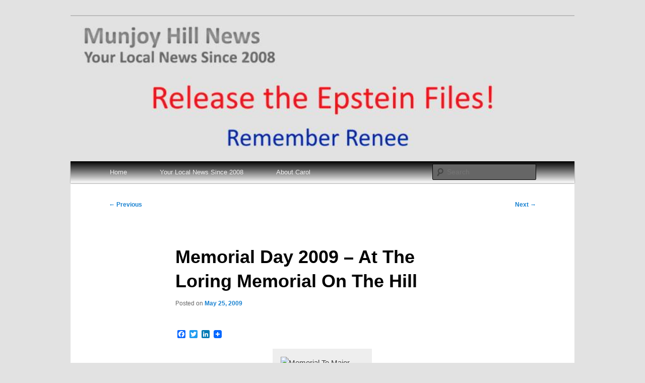

--- FILE ---
content_type: text/html; charset=UTF-8
request_url: https://munjoyhillnews.net/memorial-day-at-the-loring-memorial-on-the-hill/
body_size: 9660
content:
<!DOCTYPE html>
<!--[if IE 6]>
<html id="ie6" lang="en-US">
<![endif]-->
<!--[if IE 7]>
<html id="ie7" lang="en-US">
<![endif]-->
<!--[if IE 8]>
<html id="ie8" lang="en-US">
<![endif]-->
<!--[if !(IE 6) & !(IE 7) & !(IE 8)]><!-->
<html lang="en-US">
<!--<![endif]-->
<head>
<meta charset="UTF-8" />
<meta name="viewport" content="width=device-width" />
<title>
Memorial Day 2009 - At The Loring Memorial On The Hill - Munjoy Hill NewsMunjoy Hill News	</title>
<link rel="profile" href="https://gmpg.org/xfn/11" />
<link rel="stylesheet" type="text/css" media="all" href="https://munjoyhillnews.net/wp-content/themes/twenty-eleven-child/style.css?ver=20190507" />
<link rel="pingback" href="https://munjoyhillnews.net/xmlrpc.php">
<!--[if lt IE 9]>
<script src="https://munjoyhillnews.net/wp-content/themes/twentyeleven/js/html5.js?ver=3.7.0" type="text/javascript"></script>
<![endif]-->
<meta name='robots' content='index, follow, max-image-preview:large, max-snippet:-1, max-video-preview:-1' />

	<!-- This site is optimized with the Yoast SEO plugin v26.8 - https://yoast.com/product/yoast-seo-wordpress/ -->
	<link rel="canonical" href="https://munjoyhillnews.net/memorial-day-at-the-loring-memorial-on-the-hill/" />
	<meta property="og:locale" content="en_US" />
	<meta property="og:type" content="article" />
	<meta property="og:title" content="Memorial Day 2009 - At The Loring Memorial On The Hill - Munjoy Hill News" />
	<meta property="og:url" content="https://munjoyhillnews.net/memorial-day-at-the-loring-memorial-on-the-hill/" />
	<meta property="og:site_name" content="Munjoy Hill News" />
	<meta property="article:published_time" content="2009-05-25T20:53:00+00:00" />
	<meta property="og:image" content="https://munjoyhillnews.files.wordpress.com/2009/05/008.jpg?w=169" />
	<meta name="author" content="Munjoy Hill News" />
	<meta name="twitter:card" content="summary_large_image" />
	<meta name="twitter:label1" content="Written by" />
	<meta name="twitter:data1" content="Munjoy Hill News" />
	<script type="application/ld+json" class="yoast-schema-graph">{"@context":"https://schema.org","@graph":[{"@type":"Article","@id":"https://munjoyhillnews.net/memorial-day-at-the-loring-memorial-on-the-hill/#article","isPartOf":{"@id":"https://munjoyhillnews.net/memorial-day-at-the-loring-memorial-on-the-hill/"},"author":{"name":"Munjoy Hill News","@id":"https://munjoyhillnews.net/#/schema/person/73e7bfe0800e0679bebdde49a76f45a5"},"headline":"Memorial Day 2009 &#8211; At The Loring Memorial On The Hill","datePublished":"2009-05-25T20:53:00+00:00","mainEntityOfPage":{"@id":"https://munjoyhillnews.net/memorial-day-at-the-loring-memorial-on-the-hill/"},"wordCount":31,"image":{"@id":"https://munjoyhillnews.net/memorial-day-at-the-loring-memorial-on-the-hill/#primaryimage"},"thumbnailUrl":"http://munjoyhillnews.files.wordpress.com/2009/05/008.jpg?w=169","articleSection":["News From the Hill"],"inLanguage":"en-US"},{"@type":"WebPage","@id":"https://munjoyhillnews.net/memorial-day-at-the-loring-memorial-on-the-hill/","url":"https://munjoyhillnews.net/memorial-day-at-the-loring-memorial-on-the-hill/","name":"Memorial Day 2009 - At The Loring Memorial On The Hill - Munjoy Hill News","isPartOf":{"@id":"https://munjoyhillnews.net/#website"},"primaryImageOfPage":{"@id":"https://munjoyhillnews.net/memorial-day-at-the-loring-memorial-on-the-hill/#primaryimage"},"image":{"@id":"https://munjoyhillnews.net/memorial-day-at-the-loring-memorial-on-the-hill/#primaryimage"},"thumbnailUrl":"http://munjoyhillnews.files.wordpress.com/2009/05/008.jpg?w=169","datePublished":"2009-05-25T20:53:00+00:00","author":{"@id":"https://munjoyhillnews.net/#/schema/person/73e7bfe0800e0679bebdde49a76f45a5"},"breadcrumb":{"@id":"https://munjoyhillnews.net/memorial-day-at-the-loring-memorial-on-the-hill/#breadcrumb"},"inLanguage":"en-US","potentialAction":[{"@type":"ReadAction","target":["https://munjoyhillnews.net/memorial-day-at-the-loring-memorial-on-the-hill/"]}]},{"@type":"ImageObject","inLanguage":"en-US","@id":"https://munjoyhillnews.net/memorial-day-at-the-loring-memorial-on-the-hill/#primaryimage","url":"http://munjoyhillnews.files.wordpress.com/2009/05/008.jpg?w=169","contentUrl":"http://munjoyhillnews.files.wordpress.com/2009/05/008.jpg?w=169"},{"@type":"BreadcrumbList","@id":"https://munjoyhillnews.net/memorial-day-at-the-loring-memorial-on-the-hill/#breadcrumb","itemListElement":[{"@type":"ListItem","position":1,"name":"Home","item":"https://munjoyhillnews.net/"},{"@type":"ListItem","position":2,"name":"Memorial Day 2009 &#8211; At The Loring Memorial On The Hill"}]},{"@type":"WebSite","@id":"https://munjoyhillnews.net/#website","url":"https://munjoyhillnews.net/","name":"Munjoy Hill News","description":"Your Local News","potentialAction":[{"@type":"SearchAction","target":{"@type":"EntryPoint","urlTemplate":"https://munjoyhillnews.net/?s={search_term_string}"},"query-input":{"@type":"PropertyValueSpecification","valueRequired":true,"valueName":"search_term_string"}}],"inLanguage":"en-US"},{"@type":"Person","@id":"https://munjoyhillnews.net/#/schema/person/73e7bfe0800e0679bebdde49a76f45a5","name":"Munjoy Hill News","image":{"@type":"ImageObject","inLanguage":"en-US","@id":"https://munjoyhillnews.net/#/schema/person/image/","url":"https://secure.gravatar.com/avatar/f2002a7bbc2f74ac4310fdcc82c31ab5ec60b2b2aaa2b0d07c0d179f8629e1af?s=96&d=mm&r=g","contentUrl":"https://secure.gravatar.com/avatar/f2002a7bbc2f74ac4310fdcc82c31ab5ec60b2b2aaa2b0d07c0d179f8629e1af?s=96&d=mm&r=g","caption":"Munjoy Hill News"},"url":"https://munjoyhillnews.net/author/munjoy/"}]}</script>
	<!-- / Yoast SEO plugin. -->


<link rel='dns-prefetch' href='//static.addtoany.com' />
<link rel='dns-prefetch' href='//cdn.jsdelivr.net' />
<link rel='dns-prefetch' href='//www.googletagmanager.com' />
<link rel="alternate" type="application/rss+xml" title="Munjoy Hill News &raquo; Feed" href="https://munjoyhillnews.net/feed/" />
<link rel="alternate" type="application/rss+xml" title="Munjoy Hill News &raquo; Comments Feed" href="https://munjoyhillnews.net/comments/feed/" />
<script type="text/javascript" id="wpp-js" src="https://munjoyhillnews.net/wp-content/plugins/wordpress-popular-posts/assets/js/wpp.min.js?ver=7.3.6" data-sampling="0" data-sampling-rate="100" data-api-url="https://munjoyhillnews.net/wp-json/wordpress-popular-posts" data-post-id="3724" data-token="24f6259496" data-lang="0" data-debug="0"></script>
<link rel="alternate" title="oEmbed (JSON)" type="application/json+oembed" href="https://munjoyhillnews.net/wp-json/oembed/1.0/embed?url=https%3A%2F%2Fmunjoyhillnews.net%2Fmemorial-day-at-the-loring-memorial-on-the-hill%2F" />
<link rel="alternate" title="oEmbed (XML)" type="text/xml+oembed" href="https://munjoyhillnews.net/wp-json/oembed/1.0/embed?url=https%3A%2F%2Fmunjoyhillnews.net%2Fmemorial-day-at-the-loring-memorial-on-the-hill%2F&#038;format=xml" />
<style id='wp-img-auto-sizes-contain-inline-css' type='text/css'>
img:is([sizes=auto i],[sizes^="auto," i]){contain-intrinsic-size:3000px 1500px}
/*# sourceURL=wp-img-auto-sizes-contain-inline-css */
</style>
<style id='wp-emoji-styles-inline-css' type='text/css'>

	img.wp-smiley, img.emoji {
		display: inline !important;
		border: none !important;
		box-shadow: none !important;
		height: 1em !important;
		width: 1em !important;
		margin: 0 0.07em !important;
		vertical-align: -0.1em !important;
		background: none !important;
		padding: 0 !important;
	}
/*# sourceURL=wp-emoji-styles-inline-css */
</style>
<style id='wp-block-library-inline-css' type='text/css'>
:root{--wp-block-synced-color:#7a00df;--wp-block-synced-color--rgb:122,0,223;--wp-bound-block-color:var(--wp-block-synced-color);--wp-editor-canvas-background:#ddd;--wp-admin-theme-color:#007cba;--wp-admin-theme-color--rgb:0,124,186;--wp-admin-theme-color-darker-10:#006ba1;--wp-admin-theme-color-darker-10--rgb:0,107,160.5;--wp-admin-theme-color-darker-20:#005a87;--wp-admin-theme-color-darker-20--rgb:0,90,135;--wp-admin-border-width-focus:2px}@media (min-resolution:192dpi){:root{--wp-admin-border-width-focus:1.5px}}.wp-element-button{cursor:pointer}:root .has-very-light-gray-background-color{background-color:#eee}:root .has-very-dark-gray-background-color{background-color:#313131}:root .has-very-light-gray-color{color:#eee}:root .has-very-dark-gray-color{color:#313131}:root .has-vivid-green-cyan-to-vivid-cyan-blue-gradient-background{background:linear-gradient(135deg,#00d084,#0693e3)}:root .has-purple-crush-gradient-background{background:linear-gradient(135deg,#34e2e4,#4721fb 50%,#ab1dfe)}:root .has-hazy-dawn-gradient-background{background:linear-gradient(135deg,#faaca8,#dad0ec)}:root .has-subdued-olive-gradient-background{background:linear-gradient(135deg,#fafae1,#67a671)}:root .has-atomic-cream-gradient-background{background:linear-gradient(135deg,#fdd79a,#004a59)}:root .has-nightshade-gradient-background{background:linear-gradient(135deg,#330968,#31cdcf)}:root .has-midnight-gradient-background{background:linear-gradient(135deg,#020381,#2874fc)}:root{--wp--preset--font-size--normal:16px;--wp--preset--font-size--huge:42px}.has-regular-font-size{font-size:1em}.has-larger-font-size{font-size:2.625em}.has-normal-font-size{font-size:var(--wp--preset--font-size--normal)}.has-huge-font-size{font-size:var(--wp--preset--font-size--huge)}.has-text-align-center{text-align:center}.has-text-align-left{text-align:left}.has-text-align-right{text-align:right}.has-fit-text{white-space:nowrap!important}#end-resizable-editor-section{display:none}.aligncenter{clear:both}.items-justified-left{justify-content:flex-start}.items-justified-center{justify-content:center}.items-justified-right{justify-content:flex-end}.items-justified-space-between{justify-content:space-between}.screen-reader-text{border:0;clip-path:inset(50%);height:1px;margin:-1px;overflow:hidden;padding:0;position:absolute;width:1px;word-wrap:normal!important}.screen-reader-text:focus{background-color:#ddd;clip-path:none;color:#444;display:block;font-size:1em;height:auto;left:5px;line-height:normal;padding:15px 23px 14px;text-decoration:none;top:5px;width:auto;z-index:100000}html :where(.has-border-color){border-style:solid}html :where([style*=border-top-color]){border-top-style:solid}html :where([style*=border-right-color]){border-right-style:solid}html :where([style*=border-bottom-color]){border-bottom-style:solid}html :where([style*=border-left-color]){border-left-style:solid}html :where([style*=border-width]){border-style:solid}html :where([style*=border-top-width]){border-top-style:solid}html :where([style*=border-right-width]){border-right-style:solid}html :where([style*=border-bottom-width]){border-bottom-style:solid}html :where([style*=border-left-width]){border-left-style:solid}html :where(img[class*=wp-image-]){height:auto;max-width:100%}:where(figure){margin:0 0 1em}html :where(.is-position-sticky){--wp-admin--admin-bar--position-offset:var(--wp-admin--admin-bar--height,0px)}@media screen and (max-width:600px){html :where(.is-position-sticky){--wp-admin--admin-bar--position-offset:0px}}

/*# sourceURL=wp-block-library-inline-css */
</style><style id='global-styles-inline-css' type='text/css'>
:root{--wp--preset--aspect-ratio--square: 1;--wp--preset--aspect-ratio--4-3: 4/3;--wp--preset--aspect-ratio--3-4: 3/4;--wp--preset--aspect-ratio--3-2: 3/2;--wp--preset--aspect-ratio--2-3: 2/3;--wp--preset--aspect-ratio--16-9: 16/9;--wp--preset--aspect-ratio--9-16: 9/16;--wp--preset--color--black: #000;--wp--preset--color--cyan-bluish-gray: #abb8c3;--wp--preset--color--white: #fff;--wp--preset--color--pale-pink: #f78da7;--wp--preset--color--vivid-red: #cf2e2e;--wp--preset--color--luminous-vivid-orange: #ff6900;--wp--preset--color--luminous-vivid-amber: #fcb900;--wp--preset--color--light-green-cyan: #7bdcb5;--wp--preset--color--vivid-green-cyan: #00d084;--wp--preset--color--pale-cyan-blue: #8ed1fc;--wp--preset--color--vivid-cyan-blue: #0693e3;--wp--preset--color--vivid-purple: #9b51e0;--wp--preset--color--blue: #1982d1;--wp--preset--color--dark-gray: #373737;--wp--preset--color--medium-gray: #666;--wp--preset--color--light-gray: #e2e2e2;--wp--preset--gradient--vivid-cyan-blue-to-vivid-purple: linear-gradient(135deg,rgb(6,147,227) 0%,rgb(155,81,224) 100%);--wp--preset--gradient--light-green-cyan-to-vivid-green-cyan: linear-gradient(135deg,rgb(122,220,180) 0%,rgb(0,208,130) 100%);--wp--preset--gradient--luminous-vivid-amber-to-luminous-vivid-orange: linear-gradient(135deg,rgb(252,185,0) 0%,rgb(255,105,0) 100%);--wp--preset--gradient--luminous-vivid-orange-to-vivid-red: linear-gradient(135deg,rgb(255,105,0) 0%,rgb(207,46,46) 100%);--wp--preset--gradient--very-light-gray-to-cyan-bluish-gray: linear-gradient(135deg,rgb(238,238,238) 0%,rgb(169,184,195) 100%);--wp--preset--gradient--cool-to-warm-spectrum: linear-gradient(135deg,rgb(74,234,220) 0%,rgb(151,120,209) 20%,rgb(207,42,186) 40%,rgb(238,44,130) 60%,rgb(251,105,98) 80%,rgb(254,248,76) 100%);--wp--preset--gradient--blush-light-purple: linear-gradient(135deg,rgb(255,206,236) 0%,rgb(152,150,240) 100%);--wp--preset--gradient--blush-bordeaux: linear-gradient(135deg,rgb(254,205,165) 0%,rgb(254,45,45) 50%,rgb(107,0,62) 100%);--wp--preset--gradient--luminous-dusk: linear-gradient(135deg,rgb(255,203,112) 0%,rgb(199,81,192) 50%,rgb(65,88,208) 100%);--wp--preset--gradient--pale-ocean: linear-gradient(135deg,rgb(255,245,203) 0%,rgb(182,227,212) 50%,rgb(51,167,181) 100%);--wp--preset--gradient--electric-grass: linear-gradient(135deg,rgb(202,248,128) 0%,rgb(113,206,126) 100%);--wp--preset--gradient--midnight: linear-gradient(135deg,rgb(2,3,129) 0%,rgb(40,116,252) 100%);--wp--preset--font-size--small: 13px;--wp--preset--font-size--medium: 20px;--wp--preset--font-size--large: 36px;--wp--preset--font-size--x-large: 42px;--wp--preset--spacing--20: 0.44rem;--wp--preset--spacing--30: 0.67rem;--wp--preset--spacing--40: 1rem;--wp--preset--spacing--50: 1.5rem;--wp--preset--spacing--60: 2.25rem;--wp--preset--spacing--70: 3.38rem;--wp--preset--spacing--80: 5.06rem;--wp--preset--shadow--natural: 6px 6px 9px rgba(0, 0, 0, 0.2);--wp--preset--shadow--deep: 12px 12px 50px rgba(0, 0, 0, 0.4);--wp--preset--shadow--sharp: 6px 6px 0px rgba(0, 0, 0, 0.2);--wp--preset--shadow--outlined: 6px 6px 0px -3px rgb(255, 255, 255), 6px 6px rgb(0, 0, 0);--wp--preset--shadow--crisp: 6px 6px 0px rgb(0, 0, 0);}:where(.is-layout-flex){gap: 0.5em;}:where(.is-layout-grid){gap: 0.5em;}body .is-layout-flex{display: flex;}.is-layout-flex{flex-wrap: wrap;align-items: center;}.is-layout-flex > :is(*, div){margin: 0;}body .is-layout-grid{display: grid;}.is-layout-grid > :is(*, div){margin: 0;}:where(.wp-block-columns.is-layout-flex){gap: 2em;}:where(.wp-block-columns.is-layout-grid){gap: 2em;}:where(.wp-block-post-template.is-layout-flex){gap: 1.25em;}:where(.wp-block-post-template.is-layout-grid){gap: 1.25em;}.has-black-color{color: var(--wp--preset--color--black) !important;}.has-cyan-bluish-gray-color{color: var(--wp--preset--color--cyan-bluish-gray) !important;}.has-white-color{color: var(--wp--preset--color--white) !important;}.has-pale-pink-color{color: var(--wp--preset--color--pale-pink) !important;}.has-vivid-red-color{color: var(--wp--preset--color--vivid-red) !important;}.has-luminous-vivid-orange-color{color: var(--wp--preset--color--luminous-vivid-orange) !important;}.has-luminous-vivid-amber-color{color: var(--wp--preset--color--luminous-vivid-amber) !important;}.has-light-green-cyan-color{color: var(--wp--preset--color--light-green-cyan) !important;}.has-vivid-green-cyan-color{color: var(--wp--preset--color--vivid-green-cyan) !important;}.has-pale-cyan-blue-color{color: var(--wp--preset--color--pale-cyan-blue) !important;}.has-vivid-cyan-blue-color{color: var(--wp--preset--color--vivid-cyan-blue) !important;}.has-vivid-purple-color{color: var(--wp--preset--color--vivid-purple) !important;}.has-black-background-color{background-color: var(--wp--preset--color--black) !important;}.has-cyan-bluish-gray-background-color{background-color: var(--wp--preset--color--cyan-bluish-gray) !important;}.has-white-background-color{background-color: var(--wp--preset--color--white) !important;}.has-pale-pink-background-color{background-color: var(--wp--preset--color--pale-pink) !important;}.has-vivid-red-background-color{background-color: var(--wp--preset--color--vivid-red) !important;}.has-luminous-vivid-orange-background-color{background-color: var(--wp--preset--color--luminous-vivid-orange) !important;}.has-luminous-vivid-amber-background-color{background-color: var(--wp--preset--color--luminous-vivid-amber) !important;}.has-light-green-cyan-background-color{background-color: var(--wp--preset--color--light-green-cyan) !important;}.has-vivid-green-cyan-background-color{background-color: var(--wp--preset--color--vivid-green-cyan) !important;}.has-pale-cyan-blue-background-color{background-color: var(--wp--preset--color--pale-cyan-blue) !important;}.has-vivid-cyan-blue-background-color{background-color: var(--wp--preset--color--vivid-cyan-blue) !important;}.has-vivid-purple-background-color{background-color: var(--wp--preset--color--vivid-purple) !important;}.has-black-border-color{border-color: var(--wp--preset--color--black) !important;}.has-cyan-bluish-gray-border-color{border-color: var(--wp--preset--color--cyan-bluish-gray) !important;}.has-white-border-color{border-color: var(--wp--preset--color--white) !important;}.has-pale-pink-border-color{border-color: var(--wp--preset--color--pale-pink) !important;}.has-vivid-red-border-color{border-color: var(--wp--preset--color--vivid-red) !important;}.has-luminous-vivid-orange-border-color{border-color: var(--wp--preset--color--luminous-vivid-orange) !important;}.has-luminous-vivid-amber-border-color{border-color: var(--wp--preset--color--luminous-vivid-amber) !important;}.has-light-green-cyan-border-color{border-color: var(--wp--preset--color--light-green-cyan) !important;}.has-vivid-green-cyan-border-color{border-color: var(--wp--preset--color--vivid-green-cyan) !important;}.has-pale-cyan-blue-border-color{border-color: var(--wp--preset--color--pale-cyan-blue) !important;}.has-vivid-cyan-blue-border-color{border-color: var(--wp--preset--color--vivid-cyan-blue) !important;}.has-vivid-purple-border-color{border-color: var(--wp--preset--color--vivid-purple) !important;}.has-vivid-cyan-blue-to-vivid-purple-gradient-background{background: var(--wp--preset--gradient--vivid-cyan-blue-to-vivid-purple) !important;}.has-light-green-cyan-to-vivid-green-cyan-gradient-background{background: var(--wp--preset--gradient--light-green-cyan-to-vivid-green-cyan) !important;}.has-luminous-vivid-amber-to-luminous-vivid-orange-gradient-background{background: var(--wp--preset--gradient--luminous-vivid-amber-to-luminous-vivid-orange) !important;}.has-luminous-vivid-orange-to-vivid-red-gradient-background{background: var(--wp--preset--gradient--luminous-vivid-orange-to-vivid-red) !important;}.has-very-light-gray-to-cyan-bluish-gray-gradient-background{background: var(--wp--preset--gradient--very-light-gray-to-cyan-bluish-gray) !important;}.has-cool-to-warm-spectrum-gradient-background{background: var(--wp--preset--gradient--cool-to-warm-spectrum) !important;}.has-blush-light-purple-gradient-background{background: var(--wp--preset--gradient--blush-light-purple) !important;}.has-blush-bordeaux-gradient-background{background: var(--wp--preset--gradient--blush-bordeaux) !important;}.has-luminous-dusk-gradient-background{background: var(--wp--preset--gradient--luminous-dusk) !important;}.has-pale-ocean-gradient-background{background: var(--wp--preset--gradient--pale-ocean) !important;}.has-electric-grass-gradient-background{background: var(--wp--preset--gradient--electric-grass) !important;}.has-midnight-gradient-background{background: var(--wp--preset--gradient--midnight) !important;}.has-small-font-size{font-size: var(--wp--preset--font-size--small) !important;}.has-medium-font-size{font-size: var(--wp--preset--font-size--medium) !important;}.has-large-font-size{font-size: var(--wp--preset--font-size--large) !important;}.has-x-large-font-size{font-size: var(--wp--preset--font-size--x-large) !important;}
/*# sourceURL=global-styles-inline-css */
</style>

<style id='classic-theme-styles-inline-css' type='text/css'>
/*! This file is auto-generated */
.wp-block-button__link{color:#fff;background-color:#32373c;border-radius:9999px;box-shadow:none;text-decoration:none;padding:calc(.667em + 2px) calc(1.333em + 2px);font-size:1.125em}.wp-block-file__button{background:#32373c;color:#fff;text-decoration:none}
/*# sourceURL=/wp-includes/css/classic-themes.min.css */
</style>
<link rel='stylesheet' id='wordpress-popular-posts-css-css' href='https://munjoyhillnews.net/wp-content/plugins/wordpress-popular-posts/assets/css/wpp.css?ver=7.3.6' type='text/css' media='all' />
<link rel='stylesheet' id='twentyeleven-block-style-css' href='https://munjoyhillnews.net/wp-content/themes/twentyeleven/blocks.css?ver=20240703' type='text/css' media='all' />
<link rel='stylesheet' id='addtoany-css' href='https://munjoyhillnews.net/wp-content/plugins/add-to-any/addtoany.min.css?ver=1.16' type='text/css' media='all' />
<script type="text/javascript" id="addtoany-core-js-before">
/* <![CDATA[ */
window.a2a_config=window.a2a_config||{};a2a_config.callbacks=[];a2a_config.overlays=[];a2a_config.templates={};

//# sourceURL=addtoany-core-js-before
/* ]]> */
</script>
<script type="text/javascript" defer src="https://static.addtoany.com/menu/page.js" id="addtoany-core-js"></script>
<script type="text/javascript" src="https://munjoyhillnews.net/wp-includes/js/jquery/jquery.min.js?ver=3.7.1" id="jquery-core-js"></script>
<script type="text/javascript" src="https://munjoyhillnews.net/wp-includes/js/jquery/jquery-migrate.min.js?ver=3.4.1" id="jquery-migrate-js"></script>
<script type="text/javascript" defer src="https://munjoyhillnews.net/wp-content/plugins/add-to-any/addtoany.min.js?ver=1.1" id="addtoany-jquery-js"></script>

<!-- Google tag (gtag.js) snippet added by Site Kit -->
<!-- Google Analytics snippet added by Site Kit -->
<script type="text/javascript" src="https://www.googletagmanager.com/gtag/js?id=GT-M63D22G" id="google_gtagjs-js" async></script>
<script type="text/javascript" id="google_gtagjs-js-after">
/* <![CDATA[ */
window.dataLayer = window.dataLayer || [];function gtag(){dataLayer.push(arguments);}
gtag("set","linker",{"domains":["munjoyhillnews.net"]});
gtag("js", new Date());
gtag("set", "developer_id.dZTNiMT", true);
gtag("config", "GT-M63D22G", {"googlesitekit_post_author":"Munjoy Hill News","googlesitekit_post_date":"20090525"});
 window._googlesitekit = window._googlesitekit || {}; window._googlesitekit.throttledEvents = []; window._googlesitekit.gtagEvent = (name, data) => { var key = JSON.stringify( { name, data } ); if ( !! window._googlesitekit.throttledEvents[ key ] ) { return; } window._googlesitekit.throttledEvents[ key ] = true; setTimeout( () => { delete window._googlesitekit.throttledEvents[ key ]; }, 5 ); gtag( "event", name, { ...data, event_source: "site-kit" } ); }; 
//# sourceURL=google_gtagjs-js-after
/* ]]> */
</script>
<link rel="https://api.w.org/" href="https://munjoyhillnews.net/wp-json/" /><link rel="alternate" title="JSON" type="application/json" href="https://munjoyhillnews.net/wp-json/wp/v2/posts/3724" /><link rel="EditURI" type="application/rsd+xml" title="RSD" href="https://munjoyhillnews.net/xmlrpc.php?rsd" />
<meta name="generator" content="Site Kit by Google 1.170.0" />            <style id="wpp-loading-animation-styles">@-webkit-keyframes bgslide{from{background-position-x:0}to{background-position-x:-200%}}@keyframes bgslide{from{background-position-x:0}to{background-position-x:-200%}}.wpp-widget-block-placeholder,.wpp-shortcode-placeholder{margin:0 auto;width:60px;height:3px;background:#dd3737;background:linear-gradient(90deg,#dd3737 0%,#571313 10%,#dd3737 100%);background-size:200% auto;border-radius:3px;-webkit-animation:bgslide 1s infinite linear;animation:bgslide 1s infinite linear}</style>
            		<style type="text/css" id="twentyeleven-header-css">
				#site-title,
		#site-description {
			position: absolute;
			clip-path: inset(50%);
		}
				</style>
		<link rel="icon" href="https://munjoyhillnews.net/wp-content/uploads/2020/04/cropped-Untitled-32x32.png" sizes="32x32" />
<link rel="icon" href="https://munjoyhillnews.net/wp-content/uploads/2020/04/cropped-Untitled-192x192.png" sizes="192x192" />
<link rel="apple-touch-icon" href="https://munjoyhillnews.net/wp-content/uploads/2020/04/cropped-Untitled-180x180.png" />
<meta name="msapplication-TileImage" content="https://munjoyhillnews.net/wp-content/uploads/2020/04/cropped-Untitled-270x270.png" />
		<style type="text/css" id="wp-custom-css">
			.alignleft  {
	clear:both;
}

.alignright  {
	clear:both;
}

/* hides footer credit section */
#site-generator {
  display: none;
}		</style>
		</head>

<body data-rsssl=1 class="wp-singular post-template-default single single-post postid-3724 single-format-standard wp-embed-responsive wp-theme-twentyeleven wp-child-theme-twenty-eleven-child single-author singular two-column right-sidebar">
<div class="skip-link"><a class="assistive-text" href="#content">Skip to primary content</a></div><div id="page" class="hfeed">
	<header id="branding" role="banner">
			<hgroup>
				<h1 id="site-title"><span><a href="https://munjoyhillnews.net/" rel="home">Munjoy Hill News</a></span></h1>
				<h2 id="site-description">Your Local News</h2>
			</hgroup>

						<a href="https://munjoyhillnews.net/">
			    
			   			    
									<img src="https://munjoyhillnews.net/wp-content/uploads/2020/07/header.jpg" width="1000" height="288" alt="Munjoy Hill News" />
								</a>
			
						<div class="only-search with-image">
					<form method="get" id="searchform" action="https://munjoyhillnews.net/">
		<label for="s" class="assistive-text">Search</label>
		<input type="text" class="field" name="s" id="s" placeholder="Search" />
		<input type="submit" class="submit" name="submit" id="searchsubmit" value="Search" />
	</form>
			</div>
				
			<nav id="access" role="navigation">
				<h3 class="assistive-text">Main menu</h3>
				<div class="menu-contact-container"><ul id="menu-contact" class="menu"><li id="menu-item-10" class="menu-item menu-item-type-custom menu-item-object-custom menu-item-home menu-item-10"><a href="https://munjoyhillnews.net/">Home</a></li>
<li id="menu-item-42171" class="menu-item menu-item-type-custom menu-item-object-custom menu-item-42171"><a href="https://munjoyhillnews.net/?m=200806">Your Local News Since 2008</a></li>
<li id="menu-item-15" class="menu-item menu-item-type-post_type menu-item-object-page menu-item-15"><a href="https://munjoyhillnews.net/about-carol-mccracken/">About Carol</a></li>
</ul></div>			</nav><!-- #access -->
	</header><!-- #branding -->


	<div id="main">

		<div id="primary">
			<div id="content" role="main">

				
					<nav id="nav-single">
						<h3 class="assistive-text">Post navigation</h3>
						<span class="nav-previous"><a href="https://munjoyhillnews.net/business-beat-michele-castner-dba-shelleys-shes-back/" rel="prev"><span class="meta-nav">&larr;</span> Previous</a></span>
						<span class="nav-next"><a href="https://munjoyhillnews.net/planning-board-holds-public-workshop-on-202-washington-avenue-development/" rel="next">Next <span class="meta-nav">&rarr;</span></a></span>
					</nav><!-- #nav-single -->

					
<article id="post-3724" class="post-3724 post type-post status-publish format-standard hentry category-uncategorized">
	<header class="entry-header">
		<h1 class="entry-title">Memorial Day 2009 &#8211; At The Loring Memorial On The Hill</h1>

				<div class="entry-meta">
			<span class="sep">Posted on </span><a href="https://munjoyhillnews.net/memorial-day-at-the-loring-memorial-on-the-hill/" title="8:53 pm" rel="bookmark"><time class="entry-date" datetime="2009-05-25T20:53:00-04:00">May 25, 2009</time></a><span class="by-author"> <span class="sep"> by </span> <span class="author vcard"><a class="url fn n" href="https://munjoyhillnews.net/author/munjoy/" title="View all posts by Munjoy Hill News" rel="author">Munjoy Hill News</a></span></span>		</div><!-- .entry-meta -->
			</header><!-- .entry-header -->

	<div class="entry-content">
		<div class="addtoany_share_save_container addtoany_content addtoany_content_top"><div class="a2a_kit a2a_kit_size_16 addtoany_list" data-a2a-url="https://munjoyhillnews.net/memorial-day-at-the-loring-memorial-on-the-hill/" data-a2a-title="Memorial Day 2009 – At The Loring Memorial On The Hill"><a class="a2a_button_facebook" href="https://www.addtoany.com/add_to/facebook?linkurl=https%3A%2F%2Fmunjoyhillnews.net%2Fmemorial-day-at-the-loring-memorial-on-the-hill%2F&amp;linkname=Memorial%20Day%202009%20%E2%80%93%20At%20The%20Loring%20Memorial%20On%20The%20Hill" title="Facebook" rel="nofollow noopener" target="_blank"></a><a class="a2a_button_twitter" href="https://www.addtoany.com/add_to/twitter?linkurl=https%3A%2F%2Fmunjoyhillnews.net%2Fmemorial-day-at-the-loring-memorial-on-the-hill%2F&amp;linkname=Memorial%20Day%202009%20%E2%80%93%20At%20The%20Loring%20Memorial%20On%20The%20Hill" title="Twitter" rel="nofollow noopener" target="_blank"></a><a class="a2a_button_linkedin" href="https://www.addtoany.com/add_to/linkedin?linkurl=https%3A%2F%2Fmunjoyhillnews.net%2Fmemorial-day-at-the-loring-memorial-on-the-hill%2F&amp;linkname=Memorial%20Day%202009%20%E2%80%93%20At%20The%20Loring%20Memorial%20On%20The%20Hill" title="LinkedIn" rel="nofollow noopener" target="_blank"></a><a class="a2a_dd addtoany_share_save addtoany_share" href="https://www.addtoany.com/share"><img src="https://static.addtoany.com/buttons/favicon.png" alt="Share"></a></div></div><div id="attachment_3725" style="width: 179px" class="wp-caption aligncenter"><img fetchpriority="high" decoding="async" aria-describedby="caption-attachment-3725" class="size-medium wp-image-3725" src="https://munjoyhillnews.files.wordpress.com/2009/05/008.jpg?w=169" alt="Memorial To Major Charles J. Loring, Jr. - Located On The Eastern Promenade " width="169" height="300" /><p id="caption-attachment-3725" class="wp-caption-text">Memorial To Major Charles J. Loring, Jr. - Located On The Eastern Promenade </p></div>
			</div><!-- .entry-content -->

	<footer class="entry-meta">
		This entry was posted in <a href="https://munjoyhillnews.net/category/uncategorized/" rel="category tag">News From the Hill</a> by <a href="https://munjoyhillnews.net/author/munjoy/">Munjoy Hill News</a>. Bookmark the <a href="https://munjoyhillnews.net/memorial-day-at-the-loring-memorial-on-the-hill/" title="Permalink to Memorial Day 2009 &#8211; At The Loring Memorial On The Hill" rel="bookmark">permalink</a>.
		
			</footer><!-- .entry-meta -->
</article><!-- #post-3724 -->

						<div id="comments">
	
	
	
	
</div><!-- #comments -->

				
			</div><!-- #content -->
		</div><!-- #primary -->


	</div><!-- #main -->

	<footer id="colophon" role="contentinfo">

			

			<div id="site-generator">
								<a href="http://www.mainewebcreations.com/"  title="Maine Web Creations">Proudly powered by Maine Web Creations</a>
			</div>
	</footer><!-- #colophon -->
</div><!-- #page -->

<script type="speculationrules">
{"prefetch":[{"source":"document","where":{"and":[{"href_matches":"/*"},{"not":{"href_matches":["/wp-*.php","/wp-admin/*","/wp-content/uploads/*","/wp-content/*","/wp-content/plugins/*","/wp-content/themes/twenty-eleven-child/*","/wp-content/themes/twentyeleven/*","/*\\?(.+)"]}},{"not":{"selector_matches":"a[rel~=\"nofollow\"]"}},{"not":{"selector_matches":".no-prefetch, .no-prefetch a"}}]},"eagerness":"conservative"}]}
</script>
<script type="text/javascript" src="https://munjoyhillnews.net/wp-includes/js/comment-reply.min.js?ver=dd937838e405a8c1f39207107ac31b88" id="comment-reply-js" async="async" data-wp-strategy="async" fetchpriority="low"></script>
<script type="text/javascript" id="wp_slimstat-js-extra">
/* <![CDATA[ */
var SlimStatParams = {"transport":"ajax","ajaxurl_rest":"https://munjoyhillnews.net/wp-json/slimstat/v1/hit","ajaxurl_ajax":"https://munjoyhillnews.net/wp-admin/admin-ajax.php","ajaxurl_adblock":"https://munjoyhillnews.net/request/5c3b46e11647b2ed7efdd60a00ad4b78/","ajaxurl":"https://munjoyhillnews.net/wp-admin/admin-ajax.php","baseurl":"/","dnt":"noslimstat,ab-item","ci":"YTo0OntzOjEyOiJjb250ZW50X3R5cGUiO3M6NDoicG9zdCI7czo4OiJjYXRlZ29yeSI7czoxOiI1IjtzOjEwOiJjb250ZW50X2lkIjtpOjM3MjQ7czo2OiJhdXRob3IiO3M6NjoibXVuam95Ijt9.e60eed5e48103b7cd3899f5084da0b66","wp_rest_nonce":"24f6259496"};
//# sourceURL=wp_slimstat-js-extra
/* ]]> */
</script>
<script defer type="text/javascript" src="https://cdn.jsdelivr.net/wp/wp-slimstat/tags/5.3.5/wp-slimstat.min.js" id="wp_slimstat-js"></script>
<script id="wp-emoji-settings" type="application/json">
{"baseUrl":"https://s.w.org/images/core/emoji/17.0.2/72x72/","ext":".png","svgUrl":"https://s.w.org/images/core/emoji/17.0.2/svg/","svgExt":".svg","source":{"concatemoji":"https://munjoyhillnews.net/wp-includes/js/wp-emoji-release.min.js?ver=dd937838e405a8c1f39207107ac31b88"}}
</script>
<script type="module">
/* <![CDATA[ */
/*! This file is auto-generated */
const a=JSON.parse(document.getElementById("wp-emoji-settings").textContent),o=(window._wpemojiSettings=a,"wpEmojiSettingsSupports"),s=["flag","emoji"];function i(e){try{var t={supportTests:e,timestamp:(new Date).valueOf()};sessionStorage.setItem(o,JSON.stringify(t))}catch(e){}}function c(e,t,n){e.clearRect(0,0,e.canvas.width,e.canvas.height),e.fillText(t,0,0);t=new Uint32Array(e.getImageData(0,0,e.canvas.width,e.canvas.height).data);e.clearRect(0,0,e.canvas.width,e.canvas.height),e.fillText(n,0,0);const a=new Uint32Array(e.getImageData(0,0,e.canvas.width,e.canvas.height).data);return t.every((e,t)=>e===a[t])}function p(e,t){e.clearRect(0,0,e.canvas.width,e.canvas.height),e.fillText(t,0,0);var n=e.getImageData(16,16,1,1);for(let e=0;e<n.data.length;e++)if(0!==n.data[e])return!1;return!0}function u(e,t,n,a){switch(t){case"flag":return n(e,"\ud83c\udff3\ufe0f\u200d\u26a7\ufe0f","\ud83c\udff3\ufe0f\u200b\u26a7\ufe0f")?!1:!n(e,"\ud83c\udde8\ud83c\uddf6","\ud83c\udde8\u200b\ud83c\uddf6")&&!n(e,"\ud83c\udff4\udb40\udc67\udb40\udc62\udb40\udc65\udb40\udc6e\udb40\udc67\udb40\udc7f","\ud83c\udff4\u200b\udb40\udc67\u200b\udb40\udc62\u200b\udb40\udc65\u200b\udb40\udc6e\u200b\udb40\udc67\u200b\udb40\udc7f");case"emoji":return!a(e,"\ud83e\u1fac8")}return!1}function f(e,t,n,a){let r;const o=(r="undefined"!=typeof WorkerGlobalScope&&self instanceof WorkerGlobalScope?new OffscreenCanvas(300,150):document.createElement("canvas")).getContext("2d",{willReadFrequently:!0}),s=(o.textBaseline="top",o.font="600 32px Arial",{});return e.forEach(e=>{s[e]=t(o,e,n,a)}),s}function r(e){var t=document.createElement("script");t.src=e,t.defer=!0,document.head.appendChild(t)}a.supports={everything:!0,everythingExceptFlag:!0},new Promise(t=>{let n=function(){try{var e=JSON.parse(sessionStorage.getItem(o));if("object"==typeof e&&"number"==typeof e.timestamp&&(new Date).valueOf()<e.timestamp+604800&&"object"==typeof e.supportTests)return e.supportTests}catch(e){}return null}();if(!n){if("undefined"!=typeof Worker&&"undefined"!=typeof OffscreenCanvas&&"undefined"!=typeof URL&&URL.createObjectURL&&"undefined"!=typeof Blob)try{var e="postMessage("+f.toString()+"("+[JSON.stringify(s),u.toString(),c.toString(),p.toString()].join(",")+"));",a=new Blob([e],{type:"text/javascript"});const r=new Worker(URL.createObjectURL(a),{name:"wpTestEmojiSupports"});return void(r.onmessage=e=>{i(n=e.data),r.terminate(),t(n)})}catch(e){}i(n=f(s,u,c,p))}t(n)}).then(e=>{for(const n in e)a.supports[n]=e[n],a.supports.everything=a.supports.everything&&a.supports[n],"flag"!==n&&(a.supports.everythingExceptFlag=a.supports.everythingExceptFlag&&a.supports[n]);var t;a.supports.everythingExceptFlag=a.supports.everythingExceptFlag&&!a.supports.flag,a.supports.everything||((t=a.source||{}).concatemoji?r(t.concatemoji):t.wpemoji&&t.twemoji&&(r(t.twemoji),r(t.wpemoji)))});
//# sourceURL=https://munjoyhillnews.net/wp-includes/js/wp-emoji-loader.min.js
/* ]]> */
</script>

</body>
</html>

--- FILE ---
content_type: text/html; charset=UTF-8
request_url: https://munjoyhillnews.net/wp-admin/admin-ajax.php
body_size: -140
content:
1032902.e274ad6391b85ecf5bbef4b2723a8ae4

--- FILE ---
content_type: text/css
request_url: https://munjoyhillnews.net/wp-content/themes/twenty-eleven-child/style.css?ver=20190507
body_size: 117
content:
/*
Theme Name:     Twenty Eleven - child
Description:    
Author:         Munjoy Hill News
Template:       twentyeleven

(optional values you can add: Theme URI, Author URI, Version)
*/

@import url("../twentyeleven/style.css");



#access { text-align:right; }

#access div {
	margin: 0 17.6%;
}


#access {
background:#222;
background:-moz-linear-gradient(#000000, #ffffff);
background:-o-linear-gradient(#000000, #ffffff);
background:-webkit-gradient(linear, 0% 0%, 0% 100%, from(#000000), to(#ffffff));
background:-webkit-linear-gradient(#000000, #ffffff);
}

#access a {
	color: #eee;
	display: block;
	line-height: 3.333em;
	padding: 0 2.5em;
	text-decoration: none;
}

#access div {
	margin: 0 5.6%;
}